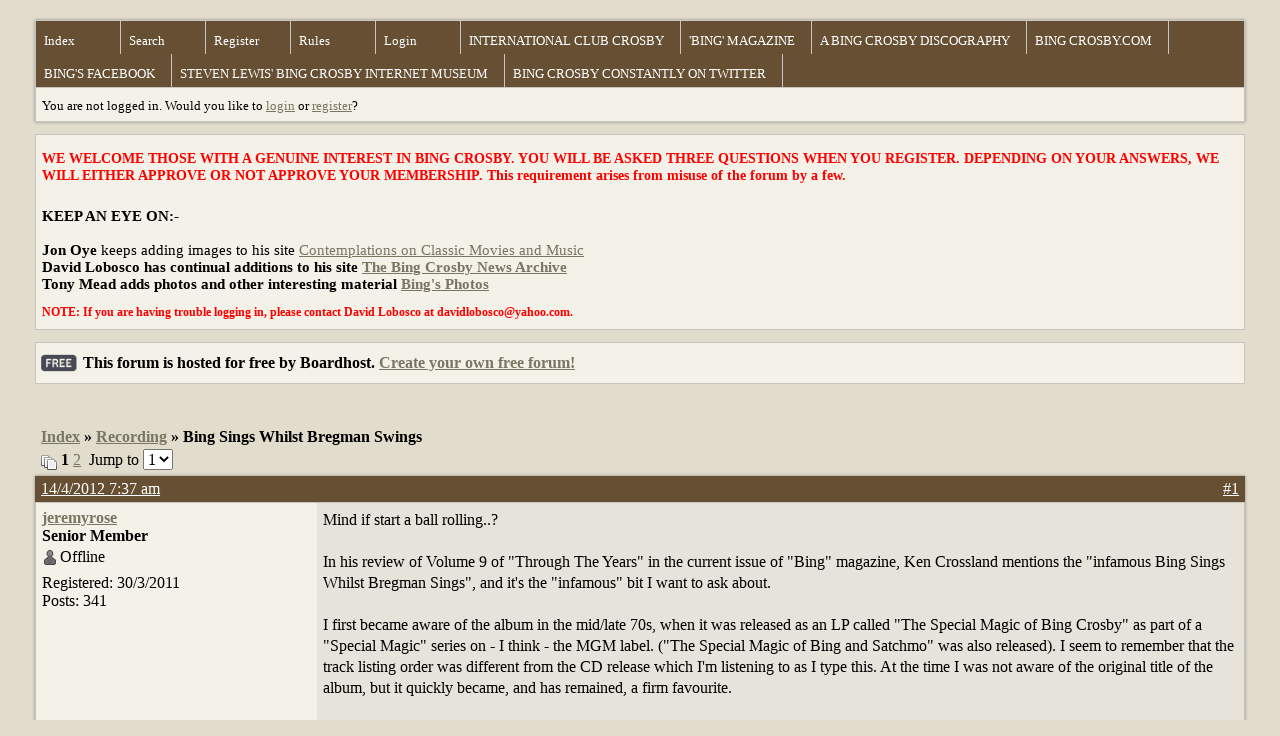

--- FILE ---
content_type: text/html; charset=UTF-8
request_url: https://crosbyfanworld.boardhost.com/viewtopic.php?pid=8702
body_size: 88156
content:
<!DOCTYPE html PUBLIC "-//W3C//DTD XHTML 1.0 Strict//EN" "http://www.w3.org/TR/xhtml1/DTD/xhtml1-strict.dtd">

<html xmlns="http://www.w3.org/1999/xhtml" dir="ltr">
<head>
<meta http-equiv="Content-Type" content="text/html; charset=utf-8" />
<meta property="og:image" content="https://images.boardhost.com/boardhostballoon.png" />

<title>Crosby Fan World &raquo; Bing Sings Whilst Bregman Swings</title>
<link rel="stylesheet" type="text/css" href="style/Desert.css" />
<link rel="alternate" type="application/rss+xml" title="Message Board RSS" href="/rss/348">
<script src="js/jquery-1.7.2.min.js"></script><script src="js/jquery-ui.min.js"></script><link rel="stylesheet" media="all" type="text/css" href="https://js.boardhost.com/jquery-impromptu.min.css"><script src="https://js.boardhost.com/jquery-impromptu.min.js"></script><script type="text/javascript" language="javascript" src="/js/quicktags3.js?03312014"></script>
<script type="text/javascript">
$(document).mousedown(function (e) { var container = new Array(); container.push($('#viewforumlinks'));container.push($('#viewforumlinksbottom')); var elements = document.getElementsByTagName("div"); for(i=0;i<elements.length;i++) { if (elements[i].id.substring(14,0)=="viewtopiclinks") { container.push($(elements[i])); } $.each(container, function(key, value) { if (!$(value).is(e.target) && $(value).has(e.target).length === 0) { if (!value == e.target.id) { $(value).css("display","none") }} }); } }); 
$(document).ready(function() { $("span.spoiler").hide();$('<a class="reveal" style="cursor:pointer;" title="Click to reveal!"><button>Spoiler &raquo;</button></a> ').insertBefore('.spoiler');$("a.reveal").click(function(){$(this).parents("p").children("a.reveal").hide();$(this).parents("p").children("span.spoiler").fadeIn(2500);});} );</script>

<script type="text/javascript">

function movemenus() {
$("#viewtopiclinks2").position({
my: "right top",
at: "right+8 bottom+5",
of: "#morelinkpos"
});


}
</script>

<script type="text/javascript" language="javascript" src="/js/lytebox.js"></script>
<!-- <script>function addupload() { var imageuploaded = document.getElementById("hiddentinypic").value; if (imageuploaded) {var imageuploaded = imageuploaded.replace(/\[IMG\]/g,""); var imageuploaded = imageuploaded.replace(/\[\/IMG\]/g,"");var imageuploaded2 = "<img src=\"" + imageuploaded + "\">"; CKEDITOR.instances.msg.insertHtml( imageuploaded2 );  } return true; }</script> -->
<link rel="stylesheet" href="/js/lytebox.css" type="text/css" media="screen" />
</head>
<body class="nolinks" onload="movemenus()">


<div id="punwrap">
<div id="punviewtopic" class="pun"><header2><div id="brdheader" class="block">
	<div class="box">
		<div class="blank">
			
			
		</div>
		<div id="brdmenu" class="inbox">
			<ul>
				<li id="navindex"><a href="index.php">Index</a></li>
				<li id="navsearch"><a href="search.php">Search</a></li>
				<li id="navregister"><a href="https://crosbyfanworld.boardhost.com/register.php">Register</a></li>
				<li id="navrules"><a href="misc.php?action=rules">Rules</a></li>
				<li id="navlogin"><a href="https://crosbyfanworld.boardhost.com/login.php">Login</a></li>
				<li id="navextra1"><a href="http://www.bingmagazine.co.uk/ICC/InternationalClubCrosby.html">INTERNATIONAL CLUB CROSBY</a></li>
				<li id="navextra2"><a href="http://www.bingmagazine.co.uk/">'BING' MAGAZINE</a></li>
				<li id="navextra3"><a href="http://www.jazzdiscography.com/Artists/Crosby/crosby.html">A BING CROSBY DISCOGRAPHY</a></li>
				<li id="navextra4"><a href="http://bingcrosby.com"> BING CROSBY.COM</a></li>
				<li id="navextra5"><a href="http://www.facebook.com/pages/Bing-Crosby/44544738326">BING'S FACEBOOK</a></li>
				<li id="navextra6"><a href="http://www.stevenlewis.info/crosby/">STEVEN LEWIS' BING CROSBY INTERNET MUSEUM</a></li>
				<li id="navextra7"><a href="https://twitter.com/Bingconstantly"> BING CROSBY CONSTANTLY ON TWITTER</a></li>
			</ul>
		</div>
		<div id="brdwelcome" class="inbox">
			<p>You are not logged in. Would you like to <a href=https://crosbyfanworld.boardhost.com/login.php>login</a> or <a href=https://crosbyfanworld.boardhost.com/register.php>register</a>?</p>
		</div>
	</div>
</div>

<div id="announce" class="block">
	<!--<h2><span>Announcement</span></h2>-->
	<div class="box">
		<div class="inbox">
			<div class="nolinks"><p><big>
<b><p style="color:red;font-size:12px;"><b> WE WELCOME THOSE WITH A GENUINE INTEREST IN BING CROSBY.  YOU WILL BE ASKED THREE QUESTIONS WHEN YOU REGISTER. DEPENDING ON YOUR ANSWERS, WE WILL EITHER APPROVE OR NOT APPROVE YOUR MEMBERSHIP. This requirement arises from misuse of the forum by a few.
</p></b><br />
<b><p style="color:black;font-size:15px;">
<b> KEEP AN EYE ON:- </b><br /><br />
<b>Jon Oye</b> keeps adding images to his site <a href= http://derbingle.blogspot.com/>Contemplations on Classic Movies and Music</a> <b> <br />
<b>David Lobosco </b>has continual additions to his site <a href= http://bingfan03.blogspot.com/> The Bing Crosby News Archive</a><br />
<b>Tony Mead</b> adds photos and other interesting material <a href=http://bingsphotos.blogspot.com//>Bing's Photos </a><br /><p><b><p style="color:red;font-size:12px;"><b>NOTE: If you are having trouble logging in, please contact David Lobosco at davidlobosco@yahoo.com.</div>
		</div>
	</div>
</div><div id="announce" class="block"><div class="box"><div class="intd" style="padding:1x;"><div class="nolinks"><div style="margin-top:2px;"><img src=https://images.boardhost.com/2/free1.png align=absmiddle height=40 width=40 style="margin-left:3px;margin-top:-2px;" title=Free alt=Free> This forum is hosted for <b>free</b> by Boardhost. <a href=https://boardhost.com/>Create your own free forum!</a></div></div></div></div></div><br><img src=https://images.boardhost.com/invisible.gif height=1><br>

<div id="fb-root"></div>
<script>(function(d, s, id) {
  var js, fjs = d.getElementsByTagName(s)[0];
  if (d.getElementById(id)) {return;}
  js = d.createElement(s); js.id = id;
  js.src = "//connect.facebook.net/en_US/all.js#xfbml=1";
  fjs.parentNode.insertBefore(js, fjs);
}(document, 'script', 'facebook-jssdk'));</script>



<div class="linkst">
	<div class="inbox">
		<h3 class="nolinks"><li><a href="index.php">Index</a></li><li>&nbsp;&raquo;&nbsp;<a href="viewforum.php?id=8">Recording</a></li><li>&nbsp;&raquo;&nbsp;Bing Sings Whilst Bregman Swings </li>

		</li></h3>

		<p class="pagelink" style="float:left;"><img src=https://cdn.boardhost.com/page_white_stack.png align=absbottom> <strong>1</strong>&nbsp;<a href="viewtopic.php?id=348&amp;p=2">2</a>&nbsp;&nbsp;Jump to <select name="page" onchange="window.location=('viewtopic.php?id=348&p='+this.options[this.selectedIndex].value)"><option value="1" selected>1</option><option value="2">2</option></select></p>

		<p class="postlink conr">
&nbsp;

&nbsp;<div class="fb-like" data-send="true" data-layout="button_count" data-width="200" data-show-faces="false" style="position:absolute;left:50%;margin-left:-50px;margin-top:3px;margin-bottom:-2px;"></div>


</p>
		<div class="clearer"></div>
	</div>
</div>








<div id="p1230" class="blockpost rowodd firstpost">

	<h2>
	<table border="0" cellpadding="0" cellspacing="0" width="100%" style="padding:0;margin:0;" id="messageoptions"><tr><td style="padding:0;margin:0;border-style:none;">

	<a href="viewtopic.php?pid=1230#p1230" class="messageoptions">14/4/2012 7:37 am</a>



	</td><td style="padding:0;margin:0;border-style:none;" align=right>



&nbsp;</td><td align=right style="padding:0;margin:0;border-style:none;width:1px;"><a href="viewtopic.php?pid=1230#p1230"><nobr>#1</nobr></a></td></tr></table></h2>
	<div class="box">
		<div class="inbox">
			<div class="postleft">
				<dl class="nolinks">
					<dd><strong><a href="profile.php?id=46">jeremyrose</a></strong></dd>
					<dd class="usertitle"><strong>Senior Member</strong>
					<p><img src="https://images.boardhost.com/icons/1/user_offline.png" align=absbottom style="margin-right:2px;">Offline</p>					</dd>
					<dd class="postavatar"></dd>
					<dd>Registered: 30/3/2011</dd>
					<dd>Posts: 341</dd>
				</dl><br>
			</div>
			<div class="postright">
				<h3>Bing Sings Whilst Bregman Swings</h3>
				<div class="postmsg">
					<p>Mind if start a ball rolling..?<br /><br />In his review of Volume 9 of &quot;Through The Years&quot; in the current issue of &quot;Bing&quot; magazine, Ken Crossland mentions the &quot;infamous Bing Sings Whilst Bregman Sings&quot;, and it's the &quot;infamous&quot; bit I want to ask about.<br /><br />I first became aware of the album in the mid/late 70s, when it was released as an LP called &quot;The Special Magic of Bing Crosby&quot; as part of a &quot;Special Magic&quot; series on - I think - the MGM label. (&quot;The Special Magic of Bing and Satchmo&quot; was also released). I seem to remember that the track listing order was different from the CD release which I'm listening to as I type this. At the time I was not aware of the original title of the album, but it quickly became, and has remained, a firm favourite.<br /><br />Over the years I've read a few comments which would hint at the &quot;infamous&quot; nature of this release amongst fans. (Am I right in saying that it was apparently the late Leslie Gaylor's least favourite Bing recording..?)<br /><br />Could any contributors with longer memories - not to mention much greater knowledge - than mine give any background to the reputation this album seems to have gained? I would also be very interested to hear some general views about &quot;Bing Sings Whilst Bregman Sings.&quot;<br /><br />(I've done a bit of research on Google since I first made this posting a few hours ago, and have now corrected a couple of facts about which my memory had indeed failed me..!)</p>
					<p class="postedit"><em>Last edited by jeremyrose (14/4/2012 2:39 pm)</em></p>
				</div>

			</div>
			<div class="clearer"></div>
			<div class="postfootleft"></div> 
			<div class="postfootright"><div>&nbsp;</div></div>
		</div>
	</div>
</div>








<div id="p1231" class="blockpost roweven">

	<h2>
	<table border="0" cellpadding="0" cellspacing="0" width="100%" style="padding:0;margin:0;" id="messageoptions"><tr><td style="padding:0;margin:0;border-style:none;">

	<a href="viewtopic.php?pid=1231#p1231" class="messageoptions">14/4/2012 4:27 pm</a>



	</td><td style="padding:0;margin:0;border-style:none;" align=right>



&nbsp;</td><td align=right style="padding:0;margin:0;border-style:none;width:1px;"><a href="viewtopic.php?pid=1231#p1231"><nobr>#2</nobr></a></td></tr></table></h2>
	<div class="box">
		<div class="inbox">
			<div class="postleft">
				<dl class="nolinks">
					<dd><strong><a href="profile.php?id=4">Richard Baker</a></strong></dd>
					<dd class="usertitle"><strong>Moderator</strong>
					<p><img src="https://images.boardhost.com/icons/1/user_offline.png" align=absbottom style="margin-right:2px;">Offline</p>					</dd>
					<dd class="postavatar"><img src="http://profile.ak.fbcdn.net/hprofile-ak-snc4/hs327.snc4/41494_100000672167358_5766_n.jpg" alt="" style="max-width:128px;max-height:128px;"/></dd>
					<dd>From: Kenilworth, Warwickshire, Engl</dd>
					<dd>Registered: 20/11/2010</dd>
					<dd>Posts: 1,542</dd>
				</dl><br>
			</div>
			<div class="postright">
				<h3> Re: Bing Sings Whilst Bregman Swings</h3>
				<div class="postmsg">
					<p>Jeremy,&nbsp; &nbsp;I cannot be confident of the precise reason for Ken's use of the word 'infamous', but certainly the the album was not originally received with universal rapture.<br /><br />It was regarded by many then (and possibly still now) as a failure because of what were seen as brash arrangements unsuited to Bing's style, and several otherwise fervent fans of Bing have expressed strong views about it. <br /><br />As to the track listing it is certainly true that there was an LP issue that contained alternative versions of three tracks, but I think most issues have otherwise contained the same twelve tracks. <br /><br />In 1956 Bing had relatively recently emerged from the contract with Decca and there was no strong artistic 'guiding hand' left to him. On top of that the 'pop' musical tastes were changing fairly rapidly. Cut loose on his own he was, it seems, willing to try anything. Buddy Bregman was very young - around 25 at the time. He was the nephew of the composer Jule Styne and apparently also a friend of Bing's son Gary, two or three years younger, though I have read this only recently and do not know the level of the friendship.&nbsp; Bing might have been 'doing a favour' for Bregman due to either or both of those connections. From any viewpoint the meeting was very disproportionate in terms of public awareness, accomplishment and experience.&nbsp; (The original sleeve illustration was really very apt - a large portrait of Bing wearing a baseball cap looking over his shoulder at a very small image of Buddy!)<br /><br />The idea behind the album was good - to emulate for Verve the sort of album that Nelson Riddle had been doing with Frank Sinatra. But in my view Bregman was allowed too much freedom to indulge in his own tastes and ideas; he failed to adapt to Bing's style. And possibly it was a step too far for Bing to adapt to that of Bregman. Several commentators have observed that Bing was too good natured and tolerant to challenge him. In this respect Bing was certainly no Sinatra (who knew what he wanted and was determined to get it).<br /><br />Taken as a whole I suspect that not many listeners even now would rank it very high on Mr. C's list of successes, though some tracks do stand out and I think that the arrangements are no longer seen as quite so outlandish as they appeared to be in 1956. <br /><br />But whether this background was what Ken had in mind&nbsp; &nbsp;- -&nbsp; ?<br /><br />Jeremy, the album that you refer to - <em>'The Special Magic of Bing Crosby''</em> was an early 1970s reissue in the UK on the MGM/Polydor label. I don't think that there was a US equivalent but I am not certain. <br /><br />The original issue In the US was on Verve and in the UK on HMV in their Verve series.</p>
				</div>

			</div>
			<div class="clearer"></div>
			<div class="postfootleft"></div> 
			<div class="postfootright"><div>&nbsp;</div></div>
		</div>
	</div>
</div>








<div id="p1232" class="blockpost rowodd">

	<h2>
	<table border="0" cellpadding="0" cellspacing="0" width="100%" style="padding:0;margin:0;" id="messageoptions"><tr><td style="padding:0;margin:0;border-style:none;">

	<a href="viewtopic.php?pid=1232#p1232" class="messageoptions">15/4/2012 4:26 am</a>



	</td><td style="padding:0;margin:0;border-style:none;" align=right>



&nbsp;</td><td align=right style="padding:0;margin:0;border-style:none;width:1px;"><a href="viewtopic.php?pid=1232#p1232"><nobr>#3</nobr></a></td></tr></table></h2>
	<div class="box">
		<div class="inbox">
			<div class="postleft">
				<dl class="nolinks">
					<dd><strong><a href="profile.php?id=48">Jon O.</a></strong></dd>
					<dd class="usertitle"><strong>Sustaining Member</strong>
					<p><img src="https://images.boardhost.com/icons/1/user_offline.png" align=absbottom style="margin-right:2px;">Offline</p>					</dd>
					<dd class="postavatar"></dd>
					<dd>Registered: 14/5/2011</dd>
					<dd>Posts: 69</dd>
				</dl><br>
			</div>
			<div class="postright">
				<h3> Re: Bing Sings Whilst Bregman Swings</h3>
				<div class="postmsg">
					<p>There in fact was a US equivalent to <em>The Special Magic of Bing Crosby</em>, titled simply <em>Bing Crosby</em>, on Metro Records, which contained all of the songs on the Bregman LP except &quot;The Song Is You&quot; and &quot;Deed I Do.&quot; Not sure of the release date, but the illustration of Bing on the cover is executed in a loose, colorful style that was popular in the 1960's -- similar to the cover art of <em>On the Happy Side</em> and <em>I Wish You a Merry Christmas</em>, both from the early '60's. <br /><br />As for the Bregman LP's &quot;infamous&quot; reputation, Fred Reynolds* had this to say of the songs Bing recorded with Buddy and his orchestra during the June 11-12, 1956 sessions that comprised <em>Bing Sings Whilst Bregman Swings</em>: <br />&quot;Although the LP proved commercially successful the support by a modern, brash swinging outfit was alien to Bing's style and a departure from any of his previous accompaniments. The venture was not an unqualified artistic success but the experiment was typical of his attitude to try any sort of popular music.&quot; <br />... and about &quot;'Deed I Do&quot; specifically: <br />&quot;The affectionate, intimate assurances of this 1926 song are completely lost in the arrangement. The orchestra seems to compete with rather than accompany Crosby in his two choruses and, while the instrumental chorus features a good sax solo, the strident brass is an abrasive distraction. It is a cry much too far from Trotter and Young.&quot; <br />...&quot;I've Got Five Dollars&quot;: <br />&quot;Indiscriminate crash chords from the brass section...&quot;<br />... and &quot;The Song Is You&quot;: <br />&quot;In spite of the orchestra's best efforts to defeat (Jerome) Kern's superior melodic writing Crosby proves beyond any doubt his ability to swing a tune. [...] The orchestral passage includes a saxophone solo but otherwise, even if the attempt had been deliberate, could have done little more to expunge all thoughts of Kern's flowing, melodic delight.&quot; <br />*in his comprehensive <em>The Crosby Collection 1926-1977, Part Four: 1951-1960</em> <br /><br />Personally, I've never been put off by the recordings or their arrangements/executions, and have enjoyed them over the years as much as any of Bing's 1950's output. This may be due to the fact that they were recorded a few years before I was born, rendering their chronological impact on ears of that era moot, from my baby boomer's perspective. <br /><br />It should be noted that also on Buddy Bregman's resume' from that period were a couple of Ella Fitzgerald's highly regarded <em>Songbook</em> collections.</p>
					<p class="postedit"><em>Last edited by Jon O. (15/4/2012 4:54 am)</em></p>
				</div>

			</div>
			<div class="clearer"></div>
			<div class="postfootleft"></div> 
			<div class="postfootright"><div>&nbsp;</div></div>
		</div>
	</div>
</div>








<div id="p1233" class="blockpost roweven">

	<h2>
	<table border="0" cellpadding="0" cellspacing="0" width="100%" style="padding:0;margin:0;" id="messageoptions"><tr><td style="padding:0;margin:0;border-style:none;">

	<a href="viewtopic.php?pid=1233#p1233" class="messageoptions">15/4/2012 7:27 am</a>



	</td><td style="padding:0;margin:0;border-style:none;" align=right>



&nbsp;</td><td align=right style="padding:0;margin:0;border-style:none;width:1px;"><a href="viewtopic.php?pid=1233#p1233"><nobr>#4</nobr></a></td></tr></table></h2>
	<div class="box">
		<div class="inbox">
			<div class="postleft">
				<dl class="nolinks">
					<dd><strong><a href="profile.php?id=11">Malcolm Macfarlane</a></strong></dd>
					<dd class="usertitle"><strong>Super Fan</strong>
					<p><img src="https://images.boardhost.com/icons/1/user_offline.png" align=absbottom style="margin-right:2px;">Offline</p>					</dd>
					<dd class="postavatar"></dd>
					<dd>From: Wilmslow, Cheshire, UK</dd>
					<dd>Registered: 22/11/2010</dd>
					<dd>Posts: 861</dd>
				</dl><br>
			</div>
			<div class="postright">
				<h3> Re: Bing Sings Whilst Bregman Swings</h3>
				<div class="postmsg">
					<p>It is said that Bing was a little reluctant to become involved in this project as he thought that Buddy Bregman’s accompaniment might not suit his style (“too jazzy&quot;) but after Bing negotiated a particularly favorable contract (10% of the gross without deduction for recording costs), he participated enthusiastically. This is what Buddy had to say about it.<br /><br /><strong>Question:</strong> In between the Ella songbooks, you were responsible for another landmark LP, one that brought Bing Crosby bang up to date. with some hard swinging arrangements, BING SINGS WHILST BREGMAN SWINGS, a tremendous contrast to the somewhat staid arrangements of long term Crosby arranger John Scott Trotter.<br /><strong>Answer: </strong>Yes, this was my idea. Bing was at the end of his long contract with Decca, and although he re-signed, it was on a non-exclusive basis, which meant he was free to record with whom he chose. I’d recently worked with Gary Crosby on a Decca session and become friendly with him and I had Bing’s private home telephone number so I rang him to ask about doing an album with me at Verve. I went over to the house and played some things over to him on the piano. He agreed to do it and a deal was worked out, and I was given carte blanche with the arrangements and musicians. He didn’t even insist on his regular pianist Buddy Cole being on the date The only thing Bing stipulated was that he had to record at nine o’clock in the morning, because his voice was best at that time of day.<br />He wanted to get out on the golf course! You can imagine the state of the musicians falling into the studio at that time of the morning, most of them hadn’t even been to bed!<br /><strong>Question:</strong> You would never know it from listening to the album now, everyone sounds as fresh as a daisy. Must have been the coffee/ As I say, this was a real departure for Bing, did he need any extra rehearsing, the liner notes say he hadn’t recorded any of these songs before and he certainly hadn’t recorded with this sort of line up ?<br /><strong>Answer: </strong>No, he just came into the Capitol studio and we did the album in two sessions (June 11 &amp; 12 1956)<br />It’s a really hard swinging album, with some superb solos by the likes of Frank Rosolino, Bud Shank, Harry Edison of course and the drumming by Alvin Stoller really drives it along.<br />(Buddy Bregman being interviewed in In Tune magazine. Reproduced in Bing’s Friends &amp; Collectors Society Newsletter, February - March 2002)&nbsp; &nbsp;<br /><br />This Bing Sings While Bregman Swings must be the first&nbsp; Crosby record on the HMV label since the Rhythm Boys of the ‘twenties. Like last month’s LP, this is of songs not previously sung by Der Bingle. The accompaniments sound brash and are too loud - he is surely best with an intimate accompaniment of the Buddy Cole type - and the songs include “Mountain Greenery&quot;, but with all respect is this really a vocal number?<br />(The Gramophone, January 1957)<br /><br />It seems too odd to find Bing Crosby and the HMV dog sharing the same label, but the voice and the manner sound just as happy-go-lucky as ever. “Bing Sings Whilst Bregman Swings,&quot; the first album Crosby has recorded for American Verve, catches him in a typically casual mood. . . . Taken at a slower tempo, “Mountain Geeenery&quot; sounds more rural than the Mel Torme version. . . . Buddy Bregman’s orchestra provides a brisk, carefree setting.<br />(The Gramophone, February, 1957)<br /><br />Bing Crosby himself is represented [on an EP] by an extract from his LP of Bing Sings While Bregman Swings including “Mountain Greenery&quot;&nbsp; which was made for him if ever a song was, on HMV 7EG8475.<br />(The Gramophone, September, 1959)</p>
					<p class="postedit"><em>Last edited by Malcolm Macfarlane (15/4/2012 7:28 am)</em></p>
				</div>

			</div>
			<div class="clearer"></div>
			<div class="postfootleft"></div> 
			<div class="postfootright"><div>&nbsp;</div></div>
		</div>
	</div>
</div>








<div id="p1234" class="blockpost rowodd">

	<h2>
	<table border="0" cellpadding="0" cellspacing="0" width="100%" style="padding:0;margin:0;" id="messageoptions"><tr><td style="padding:0;margin:0;border-style:none;">

	<a href="viewtopic.php?pid=1234#p1234" class="messageoptions">15/4/2012 8:23 am</a>



	</td><td style="padding:0;margin:0;border-style:none;" align=right>



&nbsp;</td><td align=right style="padding:0;margin:0;border-style:none;width:1px;"><a href="viewtopic.php?pid=1234#p1234"><nobr>#5</nobr></a></td></tr></table></h2>
	<div class="box">
		<div class="inbox">
			<div class="postleft">
				<dl class="nolinks">
					<dd><strong><a href="profile.php?id=11">Malcolm Macfarlane</a></strong></dd>
					<dd class="usertitle"><strong>Super Fan</strong>
					<p><img src="https://images.boardhost.com/icons/1/user_offline.png" align=absbottom style="margin-right:2px;">Offline</p>					</dd>
					<dd class="postavatar"></dd>
					<dd>From: Wilmslow, Cheshire, UK</dd>
					<dd>Registered: 22/11/2010</dd>
					<dd>Posts: 861</dd>
				</dl><br>
			</div>
			<div class="postright">
				<h3> Re: Bing Sings Whilst Bregman Swings</h3>
				<div class="postmsg">
					<p>Here's what the Crosby Post had to say about the LP when it came out.<br /><br />&quot;From HMV comes a much more up-to-date Bing, if you prefer him that way, &quot;Bing Sings Whilst Bregman Swings&quot;. I gave all the titles in the December issue, but HMV have made a lovely job of this one. My only grudge is that there seems to be far too much &quot;Top&quot; in the recording. The tendency is to give the brass section a harsh shrill note. Perhaps one day, I may have the excellent equipment that is on the market to counteract this failing with some recording engineers. In spite of this, it is still fine value for your money.&quot;<br />(Bill Taylor, reviewing the LP for Crosby Post - February 1957)<br /><br />Trade reaction in the USA was favourable.<br /><br />&quot;Bing Crosby's first wax trip away from Decca in more than 20 years is a happy musical excursion.&quot;<br />(Variety, October 10, 1956)<br /><br />BING SINGS WHILST BREGMAN SWINGS (1-12&quot;) Verve MG V 2020 <br />This is Bing's first album on Verve, and he draws support from a modern, swinging group of musicians. - The package contains a list of great tunes which Bing never recorded before; reason enough to make this attractive to the faithful. Tunes include &quot;Mountain Greenery,&quot; &quot;Blue Room,&quot; &quot;Have You Met Miss Jones&quot; and other great ones, most dating from the golden age of show music. Bregman orchestrated the songs brightly, and Bing sings them with his casual charm and technical pefection.<br />(Billboard October 20, 1956)<br /><br />But Ken Barnes looking back many years later was not so sure.<br /><br />&quot;This popular album has been re-issued many times on various labels over the years. As an example of Crosby's art it is something of an enigma. On the one hand the choice of songs is impeccable - beautifully written standards like &quot;They All Laughed,&quot; The Songs Is You,&quot; &quot;Have You Met Miss Jones&quot; and &quot;September in the Rain&quot; and Biig's singing, for the most part, is exemplary. But, on the other hand, it is very difficult to accept Buddy Bregman seriously as a reliable orchestral accompanist. His writing can be reasonably tasteful on tracks like &quot;They All Laughed.&quot; &quot;Mountain Greenery&quot; and &quot;The Blue Room&quot;, but his brass scoring is ham-fisted and bitterly distracting in &quot;Cheek to Cheek&quot; and &quot;I've Got Five Dollars&quot;. And one wonders how Bing ever managed to stay on pitch in the middle of &quot;Heat Wave&quot; where Bregman has the orchestra playing suspect chords.<br />Despite all these faults, it was refreshing at the time to hear Crosby with a modern-sounding orchestra and while this album is no match for Sinatra's &quot;Songs for Swingin' Lovers&quot; classic LP. it was a step - albeit a hesitant one - in the right direction.&quot;<br />(Ken Barnes, writing in his book &quot;The Crosby Years&quot;)</p>
				</div>

			</div>
			<div class="clearer"></div>
			<div class="postfootleft"></div> 
			<div class="postfootright"><div>&nbsp;</div></div>
		</div>
	</div>
</div>








<div id="p1236" class="blockpost roweven">

	<h2>
	<table border="0" cellpadding="0" cellspacing="0" width="100%" style="padding:0;margin:0;" id="messageoptions"><tr><td style="padding:0;margin:0;border-style:none;">

	<a href="viewtopic.php?pid=1236#p1236" class="messageoptions">15/4/2012 6:28 pm</a>



	</td><td style="padding:0;margin:0;border-style:none;" align=right>



&nbsp;</td><td align=right style="padding:0;margin:0;border-style:none;width:1px;"><a href="viewtopic.php?pid=1236#p1236"><nobr>#6</nobr></a></td></tr></table></h2>
	<div class="box">
		<div class="inbox">
			<div class="postleft">
				<dl class="nolinks">
					<dd><strong><a href="profile.php?id=46">jeremyrose</a></strong></dd>
					<dd class="usertitle"><strong>Senior Member</strong>
					<p><img src="https://images.boardhost.com/icons/1/user_offline.png" align=absbottom style="margin-right:2px;">Offline</p>					</dd>
					<dd class="postavatar"></dd>
					<dd>Registered: 30/3/2011</dd>
					<dd>Posts: 341</dd>
				</dl><br>
			</div>
			<div class="postright">
				<h3> Re: Bing Sings Whilst Bregman Swings</h3>
				<div class="postmsg">
					<p>Gentlemen - what can I say..? Thank you all so much for your input. It never ceases to amaze me that so many people are willing to share their vast knowledge of all aspects Bing's career for the benefit of others. I've learned a great deal...<br /><br />I was almost certain that in my mind's eye I could see the Polydor label on my long-gone &quot;Special Magic of Bing Crosby&quot; LP, but an image of the LP cover found on the internet clearly showed the MGM logo so I amended my original posting. That same image also confirmed my recollection that the track order was different from my Japanese CD release which seems to contain the original album cover notes.<br /><br />I'm very interested to learn from Richard's contribution that three of the tracks on the LP release were alternate takes. Which tracks were they and have they ever appeared in a digital (CD) format?<br /><br />I've listened to the album a few more times in the light of the comments pointed out by Jon O.from<br />Fred Reynolds's book (which I had consulted) and Malcolm's quotations from the Ken Barnes book (which I hadn't).<br /><br />I have to admit that I don't really have a problem with the arrangements per se. To my mind they are arrangements made by someone who is above all arranging the melody, without too much (if any) thought for the lyrics which set the mood of the song in question. You therefore get an arrangement of a fundamentally intimate song like - for instance - &quot;Cheek To Cheek&quot; with all those crashing brass chords. <br /><br />With regard to the &quot;suspect chords&quot; that Ken Barnes mentions in the middle of &quot;Heat Wave&quot;, I've listened to it several times and I can't detect any suspect harmonies, but it does seem that there's a sort of cross-synchopation on different beats of the bar between band and vocalist that doesn't quite gel. (I can't quite believe that I've just questioned a statement made by Ken Barnes..!)<br /><br />It might be just a bit fanciful, but I suppose you could argue that the very title of this album suggests that vocalist and arranger have a different agenda. Ken Barnes is, of course, right in saying that this album is no match for Sinatra's &quot;Songs for Swingin' Lovers&quot;, but then Bregman is a good arranger, Nelson Riddle is a GREAT one...<br /><br />Over and above all this, however, is Bing's contribution. As always, what amazes me is Bing's ability to just &quot;sit&quot; on everything he does. From the recording balance of the album, I can't think that Bing would have been in an open studio with the band either in front of or behind him. He must have been in a booth with cans on. (I could, of course, be TOTALLY wrong about this.) This would explain the contrast between the laid-back, rhythmically spot-on vocals and the in-your-face, sometimes blaring arrangements.<br /><br />Anyway, thanks to Richard, John and Malcolm for their contributions, and I still find it amazing that after more than 40 years of listening to Bing, there is alway something else that is open to fascinating discussion and analysis.</p>
				</div>

			</div>
			<div class="clearer"></div>
			<div class="postfootleft"><ul style="padding-top:10px;">&nbsp;<strong>&bull;</strong><img src=https://cdn.boardhost.com/invisible.gif width=2><strong>Thread Starter</strong></ul></div> 
			<div class="postfootright"><div>&nbsp;</div></div>
		</div>
	</div>
</div>








<div id="p1237" class="blockpost rowodd">

	<h2>
	<table border="0" cellpadding="0" cellspacing="0" width="100%" style="padding:0;margin:0;" id="messageoptions"><tr><td style="padding:0;margin:0;border-style:none;">

	<a href="viewtopic.php?pid=1237#p1237" class="messageoptions">15/4/2012 10:05 pm</a>



	</td><td style="padding:0;margin:0;border-style:none;" align=right>



&nbsp;</td><td align=right style="padding:0;margin:0;border-style:none;width:1px;"><a href="viewtopic.php?pid=1237#p1237"><nobr>#7</nobr></a></td></tr></table></h2>
	<div class="box">
		<div class="inbox">
			<div class="postleft">
				<dl class="nolinks">
					<dd><strong><a href="profile.php?id=4">Richard Baker</a></strong></dd>
					<dd class="usertitle"><strong>Moderator</strong>
					<p><img src="https://images.boardhost.com/icons/1/user_offline.png" align=absbottom style="margin-right:2px;">Offline</p>					</dd>
					<dd class="postavatar"><img src="http://profile.ak.fbcdn.net/hprofile-ak-snc4/hs327.snc4/41494_100000672167358_5766_n.jpg" alt="" style="max-width:128px;max-height:128px;"/></dd>
					<dd>From: Kenilworth, Warwickshire, Engl</dd>
					<dd>Registered: 20/11/2010</dd>
					<dd>Posts: 1,542</dd>
				</dl><br>
			</div>
			<div class="postright">
				<h3> Re: Bing Sings Whilst Bregman Swings</h3>
				<div class="postmsg">
					<blockquote><div class="incqbox"><h4><img src=/images/quote.png align=top style="padding-top:2px;padding-right:1px;">jeremyrose wrote:</h4><p>I'm very interested to learn from Richard's contribution that three of the tracks on the LP release were alternate takes. Which tracks were they and have they ever appeared in a digital (CD) format?</p></div></blockquote><p>Jermy<br /><br />The three alternate tracks in question are ''The Blue Room'', ''Cheek To Cheek'', and ''Mountain Greenery''.<br /><br />They appeared on an Australian Verve LP in substitution for the generally used takes. <br /><br />I am fairly confident that they have not appeared on an official CD, but things like that have a habit of circulating on ''unofficial'' copies.&nbsp; <br /><br />You seem to have ''The Crosby Collection'' by Fred Reynolds. He details the differences. Not great but fairly easily observable.</p>
				</div>

			</div>
			<div class="clearer"></div>
			<div class="postfootleft"></div> 
			<div class="postfootright"><div>&nbsp;</div></div>
		</div>
	</div>
</div>








<div id="p1238" class="blockpost roweven">

	<h2>
	<table border="0" cellpadding="0" cellspacing="0" width="100%" style="padding:0;margin:0;" id="messageoptions"><tr><td style="padding:0;margin:0;border-style:none;">

	<a href="viewtopic.php?pid=1238#p1238" class="messageoptions">16/4/2012 4:31 pm</a>



	</td><td style="padding:0;margin:0;border-style:none;" align=right>



&nbsp;</td><td align=right style="padding:0;margin:0;border-style:none;width:1px;"><a href="viewtopic.php?pid=1238#p1238"><nobr>#8</nobr></a></td></tr></table></h2>
	<div class="box">
		<div class="inbox">
			<div class="postleft">
				<dl class="nolinks">
					<dd><strong><a href="profile.php?id=46">jeremyrose</a></strong></dd>
					<dd class="usertitle"><strong>Senior Member</strong>
					<p><img src="https://images.boardhost.com/icons/1/user_offline.png" align=absbottom style="margin-right:2px;">Offline</p>					</dd>
					<dd class="postavatar"></dd>
					<dd>Registered: 30/3/2011</dd>
					<dd>Posts: 341</dd>
				</dl><br>
			</div>
			<div class="postright">
				<h3> Re: Bing Sings Whilst Bregman Swings</h3>
				<div class="postmsg">
					<p>Thanks for that, Richard...<br /><br />I'll keep an eye open on e-bay for the Australian LP issue.<br /><br />Do we know whether BCE hold the rights to this album? If so, it would make a great release, with the three alternative takes (at least) as bonus tracks.<br /><br />I bought a set of the &quot;The Crosby Collection&quot; at the Leeds meeting a couple of years ago. This year I'm hoping to be able to buy Volume 2 of the Gary Giddins biography!<br /><br />Thanks again, everyone, for all your in-put.</p>
				</div>

			</div>
			<div class="clearer"></div>
			<div class="postfootleft"><ul style="padding-top:10px;">&nbsp;<strong>&bull;</strong><img src=https://cdn.boardhost.com/invisible.gif width=2><strong>Thread Starter</strong></ul></div> 
			<div class="postfootright"><div>&nbsp;</div></div>
		</div>
	</div>
</div>








<div id="p1239" class="blockpost rowodd">

	<h2>
	<table border="0" cellpadding="0" cellspacing="0" width="100%" style="padding:0;margin:0;" id="messageoptions"><tr><td style="padding:0;margin:0;border-style:none;">

	<a href="viewtopic.php?pid=1239#p1239" class="messageoptions">16/4/2012 9:46 pm</a>



	</td><td style="padding:0;margin:0;border-style:none;" align=right>



&nbsp;</td><td align=right style="padding:0;margin:0;border-style:none;width:1px;"><a href="viewtopic.php?pid=1239#p1239"><nobr>#9</nobr></a></td></tr></table></h2>
	<div class="box">
		<div class="inbox">
			<div class="postleft">
				<dl class="nolinks">
					<dd><strong><a href="profile.php?id=20">paulmock</a></strong></dd>
					<dd class="usertitle"><strong>Seasoned Member</strong>
					<p><img src="https://images.boardhost.com/icons/1/user_offline.png" align=absbottom style="margin-right:2px;">Offline</p>					</dd>
					<dd class="postavatar"><img src="https://www.bing.com/images/search?view=detailV2&id=F58B9FAF4C250123C46E24B9636D00C0CF61E3F0&thid=OI" alt="" style="max-width:128px;max-height:128px;"/></dd>
					<dd>From: Hollywood, CA</dd>
					<dd>Registered: 29/11/2010</dd>
					<dd>Posts: 233</dd>
				</dl><br>
			</div>
			<div class="postright">
				<h3> Re: Bing Sings Whilst Bregman Swings</h3>
				<div class="postmsg">
					<p>I like this album. But I wonder if Mr. S and Bing had a conversation about Frank's then-current recording project &quot;Songs for Swingin' Lovers&quot; (recorded in January, 1956) and Bing picked up on the idea. This was new stuff...this easy, yet deliberate marriage of big orchestra and singer all tied together with a theme. Bing was free to do what he wished and may have just decide to try one out. In many ways I've always considered it &quot;Bing For Those Who Don't Like Bing&quot;. Bregman may have been a little too free with the arrangements (just ask Billy May what he thought of Bregman!!!!) <img src="https://cdn.boardhost.com/emoticons/shocked.gif" height=16 />&nbsp; but overall it all balances out by the conclusion of the record. <br /><br />For giggles, I often play the two LP's back-to-back.</p>
				</div>

				<div class="postsignature"><hr /><span class="nolinks">All the best,<br />Paul M. Mock</span></div>
			</div>
			<div class="clearer"></div>
			<div class="postfootleft"></div> 
			<div class="postfootright"><div>&nbsp;</div></div>
		</div>
	</div>
</div>








<div id="p1240" class="blockpost roweven">

	<h2>
	<table border="0" cellpadding="0" cellspacing="0" width="100%" style="padding:0;margin:0;" id="messageoptions"><tr><td style="padding:0;margin:0;border-style:none;">

	<a href="viewtopic.php?pid=1240#p1240" class="messageoptions">18/4/2012 1:34 am</a>



	</td><td style="padding:0;margin:0;border-style:none;" align=right>



&nbsp;</td><td align=right style="padding:0;margin:0;border-style:none;width:1px;"><a href="viewtopic.php?pid=1240#p1240"><nobr>#10</nobr></a></td></tr></table></h2>
	<div class="box">
		<div class="inbox">
			<div class="postleft">
				<dl class="nolinks">
					<dd><strong><a href="profile.php?id=6">David Lobosco</a></strong></dd>
					<dd class="usertitle"><strong>Moderator</strong>
					<p><img src="https://images.boardhost.com/icons/1/user_offline.png" align=absbottom style="margin-right:2px;">Offline</p>					</dd>
					<dd class="postavatar"><img src="https://i.ibb.co/k9Thq7w/51-Z3x3-VPKWL-SX466.jpg" alt="" style="max-width:128px;max-height:128px;"/></dd>
					<dd>From: Pennsylvania</dd>
					<dd>Registered: 21/11/2010</dd>
					<dd>Posts: 1,630</dd>
				</dl><br>
			</div>
			<div class="postright">
				<h3> Re: Bing Sings Whilst Bregman Swings</h3>
				<div class="postmsg">
					<p>I like this album too. But I do think that Buddy Bregman was suited more towards Ella Fitzgerald than Bing. Bing seemed more at home on the album he did with Bob Scobey. I have a lot of albums by Bregman. While I like him, his band was a little &quot;harsh&quot; for me. He seemed like a wild Billy May...if that is a good analogy.</p>
				</div>

			</div>
			<div class="clearer"></div>
			<div class="postfootleft"></div> 
			<div class="postfootright"><div>&nbsp;</div></div>
		</div>
	</div>
</div>








<div id="p1242" class="blockpost rowodd">

	<h2>
	<table border="0" cellpadding="0" cellspacing="0" width="100%" style="padding:0;margin:0;" id="messageoptions"><tr><td style="padding:0;margin:0;border-style:none;">

	<a href="viewtopic.php?pid=1242#p1242" class="messageoptions">18/4/2012 11:22 am</a>



	</td><td style="padding:0;margin:0;border-style:none;" align=right>



&nbsp;</td><td align=right style="padding:0;margin:0;border-style:none;width:1px;"><a href="viewtopic.php?pid=1242#p1242"><nobr>#11</nobr></a></td></tr></table></h2>
	<div class="box">
		<div class="inbox">
			<div class="postleft">
				<dl class="nolinks">
					<dd><strong><a href="profile.php?id=46">jeremyrose</a></strong></dd>
					<dd class="usertitle"><strong>Senior Member</strong>
					<p><img src="https://images.boardhost.com/icons/1/user_offline.png" align=absbottom style="margin-right:2px;">Offline</p>					</dd>
					<dd class="postavatar"></dd>
					<dd>Registered: 30/3/2011</dd>
					<dd>Posts: 341</dd>
				</dl><br>
			</div>
			<div class="postright">
				<h3> Re: Bing Sings Whilst Bregman Swings</h3>
				<div class="postmsg">
					<p>I certainly agree that the Crosby/Scobey combination works better then the Crosby/Bregman one - and that's a great analogy, by the way..!</p>
				</div>

			</div>
			<div class="clearer"></div>
			<div class="postfootleft"><ul style="padding-top:10px;">&nbsp;<strong>&bull;</strong><img src=https://cdn.boardhost.com/invisible.gif width=2><strong>Thread Starter</strong></ul></div> 
			<div class="postfootright"><div>&nbsp;</div></div>
		</div>
	</div>
</div>








<div id="p1247" class="blockpost roweven">

	<h2>
	<table border="0" cellpadding="0" cellspacing="0" width="100%" style="padding:0;margin:0;" id="messageoptions"><tr><td style="padding:0;margin:0;border-style:none;">

	<a href="viewtopic.php?pid=1247#p1247" class="messageoptions">30/4/2012 2:09 pm</a>



	</td><td style="padding:0;margin:0;border-style:none;" align=right>



&nbsp;</td><td align=right style="padding:0;margin:0;border-style:none;width:1px;"><a href="viewtopic.php?pid=1247#p1247"><nobr>#12</nobr></a></td></tr></table></h2>
	<div class="box">
		<div class="inbox">
			<div class="postleft">
				<dl class="nolinks">
					<dd><strong><a href="profile.php?id=50">Steve Fay</a></strong></dd>
					<dd class="usertitle"><strong>Senior Member</strong>
					<p><img src="https://images.boardhost.com/icons/1/user_offline.png" align=absbottom style="margin-right:2px;">Offline</p>					</dd>
					<dd class="postavatar"><img src="http://pic20.picturetrail.com/VOL1474/13692214/24698554/412093644.jpg" alt="" style="max-width:128px;max-height:128px;"/></dd>
					<dd>From: Fulton County, Illinois, USA</dd>
					<dd>Registered: 26/5/2011</dd>
					<dd>Posts: 359</dd>
				</dl><br>
			</div>
			<div class="postright">
				<h3> Re: Bing Sings Whilst Bregman Swings</h3>
				<div class="postmsg">
					<p>I'm very fond of the Bregman album, and despite my fondness for Dixieland I am not quite as taken by the Scobey album.&nbsp; While the intrumental arrangements are different, I find much in common in Bing's ease with swinging between the Bregman album and the more recently released Mozaic set of Bing's CBS radio recordings.<br /><br />I confess to a personal bias in favor of some of Bing's efforts which expanded his range, for example his more dramatic film rolls, and his rendition of the folk song &quot;Hang Me&quot; (on the &quot;How the West Was Won&quot; album) which certainly was a far cry from more popular fair like &quot;Swinging on a Star.&quot;</p>
				</div>

			</div>
			<div class="clearer"></div>
			<div class="postfootleft"></div> 
			<div class="postfootright"><div>&nbsp;</div></div>
		</div>
	</div>
</div>








<div id="p2050" class="blockpost rowodd">

	<h2>
	<table border="0" cellpadding="0" cellspacing="0" width="100%" style="padding:0;margin:0;" id="messageoptions"><tr><td style="padding:0;margin:0;border-style:none;">

	<a href="viewtopic.php?pid=2050#p2050" class="messageoptions">16/5/2013 4:42 pm</a>



	</td><td style="padding:0;margin:0;border-style:none;" align=right>



&nbsp;</td><td align=right style="padding:0;margin:0;border-style:none;width:1px;"><a href="viewtopic.php?pid=2050#p2050"><nobr>#13</nobr></a></td></tr></table></h2>
	<div class="box">
		<div class="inbox">
			<div class="postleft">
				<dl class="nolinks">
					<dd><strong><a href="profile.php?id=20">paulmock</a></strong></dd>
					<dd class="usertitle"><strong>Seasoned Member</strong>
					<p><img src="https://images.boardhost.com/icons/1/user_offline.png" align=absbottom style="margin-right:2px;">Offline</p>					</dd>
					<dd class="postavatar"><img src="https://www.bing.com/images/search?view=detailV2&id=F58B9FAF4C250123C46E24B9636D00C0CF61E3F0&thid=OI" alt="" style="max-width:128px;max-height:128px;"/></dd>
					<dd>From: Hollywood, CA</dd>
					<dd>Registered: 29/11/2010</dd>
					<dd>Posts: 233</dd>
				</dl><br>
			</div>
			<div class="postright">
				<h3> Re: Bing Sings Whilst Bregman Swings</h3>
				<div class="postmsg">
					<p>I managed to pick up a MFSL LP copy of this album last week at a rather decent price. They usually go pretty highly bid on ebay, et al. I am very, very pleased with the great monaural sound vs any other copy I have heard (including their gold CD). What amazes me most is the weight of the record itself. It is more than any 180gm I own. This one must be a 200gm. edition and it is far better for it as it rests very firmly on the turntable and plays beautifully.  </p>
				</div>

				<div class="postsignature"><hr /><span class="nolinks">All the best,<br />Paul M. Mock</span></div>
			</div>
			<div class="clearer"></div>
			<div class="postfootleft"></div> 
			<div class="postfootright"><div>&nbsp;</div></div>
		</div>
	</div>
</div>








<div id="p2051" class="blockpost roweven">

	<h2>
	<table border="0" cellpadding="0" cellspacing="0" width="100%" style="padding:0;margin:0;" id="messageoptions"><tr><td style="padding:0;margin:0;border-style:none;">

	<a href="viewtopic.php?pid=2051#p2051" class="messageoptions">16/5/2013 7:03 pm</a>



	</td><td style="padding:0;margin:0;border-style:none;" align=right>



&nbsp;</td><td align=right style="padding:0;margin:0;border-style:none;width:1px;"><a href="viewtopic.php?pid=2051#p2051"><nobr>#14</nobr></a></td></tr></table></h2>
	<div class="box">
		<div class="inbox">
			<div class="postleft">
				<dl class="nolinks">
					<dd><strong><a href="profile.php?id=50">Steve Fay</a></strong></dd>
					<dd class="usertitle"><strong>Senior Member</strong>
					<p><img src="https://images.boardhost.com/icons/1/user_offline.png" align=absbottom style="margin-right:2px;">Offline</p>					</dd>
					<dd class="postavatar"><img src="http://pic20.picturetrail.com/VOL1474/13692214/24698554/412093644.jpg" alt="" style="max-width:128px;max-height:128px;"/></dd>
					<dd>From: Fulton County, Illinois, USA</dd>
					<dd>Registered: 26/5/2011</dd>
					<dd>Posts: 359</dd>
				</dl><br>
			</div>
			<div class="postright">
				<h3> Re: Bing Sings Whilst Bregman Swings</h3>
				<div class="postmsg">
					<p>I should have mentioned when commenting on this topic earlier that, in addition to the METRO partial reissue that John O. mentioned there is an MGM Records reissue of the album titled &quot;Bing Sings The Great American Standards&quot; MGM E4129. It has all of the tracks and in the same order.  So that's another one out there in the used LP racks for people looking for the original, but not finding it yet. Did anyone metion that the original label, Verve, re-issued the album on CD in 2002--very nice packaging with a booklet to boot.  Before I found the original LP, I found a copy of the MGM reissue, then still impatient I ordered a copy of the CD...then eventually I found the original LP.<br /><br />Paul, I hadn't heard of MFSL before.  I guess the copy you got is on what they call &quot;super vinyl.&quot;</p>
				</div>

			</div>
			<div class="clearer"></div>
			<div class="postfootleft"></div> 
			<div class="postfootright"><div>&nbsp;</div></div>
		</div>
	</div>
</div>








<div id="p2052" class="blockpost rowodd">

	<h2>
	<table border="0" cellpadding="0" cellspacing="0" width="100%" style="padding:0;margin:0;" id="messageoptions"><tr><td style="padding:0;margin:0;border-style:none;">

	<a href="viewtopic.php?pid=2052#p2052" class="messageoptions">16/5/2013 9:27 pm</a>



	</td><td style="padding:0;margin:0;border-style:none;" align=right>



&nbsp;</td><td align=right style="padding:0;margin:0;border-style:none;width:1px;"><a href="viewtopic.php?pid=2052#p2052"><nobr>#15</nobr></a></td></tr></table></h2>
	<div class="box">
		<div class="inbox">
			<div class="postleft">
				<dl class="nolinks">
					<dd><strong><a href="profile.php?id=89">Anton G.-F.</a></strong></dd>
					<dd class="usertitle"><strong>Senior Member</strong>
					<p><img src="https://images.boardhost.com/icons/1/user_offline.png" align=absbottom style="margin-right:2px;">Offline</p>					</dd>
					<dd class="postavatar"></dd>
					<dd>Registered: 06/4/2012</dd>
					<dd>Posts: 287</dd>
				</dl><br>
			</div>
			<div class="postright">
				<h3> Re: Bing Sings Whilst Bregman Swings</h3>
				<div class="postmsg">
					<p>I hold both albums, <em>Bing Sings Whilst Bregman Swings</em> and <em>Bing with a Beat</em>, in very high esteem among (or <em>amongst</em>, in the case of the Bing-Bregman LP <img src="http://cdn.boardhost.com/emoticons/happy.png" height=16>) Bing's best albums, and for different reasons. The arrangements on the Bregman set are a little brassy, it's true, but they still allow some room for some interesting solos, and Bing's voice sounds confident and attractive. I also like Dixieland jazz and appreciate Bob Scobey's recordings without Bing as well. On <em>Bing with a Beat</em>, Crosby sounds very relaxed and extremely at ease, and I think that has to be not only because of the fine backing provided by Scobey's band, but also because Dixieland jazz really mattered to Bing. I really love the asides that he ad-libs during some of Scobey's solos, which add to the relaxed atmosphere of the sessions.<br /><br />I don't have any of the two albums on vinyl, but I do have the CD versions, and they are both great reissues, with informative notes and very good sound quality. Unfortunately, <em>Bing with a Beat</em> seems to be currently out of print on CD and can only be found on Amazon US as an on-demand CD-R edition. I ordered it for my father, who is not really a big Crosby fan but likes his jazzy side, and unfortunately the last song, &quot;Mama Loves Papa,&quot; is oddly cut at the very end in this CD-R version and ends perhaps a couple of seconds early. Has this happened to anyone else?</p>
				</div>

			</div>
			<div class="clearer"></div>
			<div class="postfootleft"></div> 
			<div class="postfootright"><div>&nbsp;</div></div>
		</div>
	</div>
</div>








<div id="p7215" class="blockpost roweven">

	<h2>
	<table border="0" cellpadding="0" cellspacing="0" width="100%" style="padding:0;margin:0;" id="messageoptions"><tr><td style="padding:0;margin:0;border-style:none;">

	<a href="viewtopic.php?pid=7215#p7215" class="messageoptions">03/3/2020 4:03 pm</a>



	</td><td style="padding:0;margin:0;border-style:none;" align=right>



&nbsp;</td><td align=right style="padding:0;margin:0;border-style:none;width:1px;"><a href="viewtopic.php?pid=7215#p7215"><nobr>#16</nobr></a></td></tr></table></h2>
	<div class="box">
		<div class="inbox">
			<div class="postleft">
				<dl class="nolinks">
					<dd><strong><a href="profile.php?id=1291">ModernBingFan0377</a></strong></dd>
					<dd class="usertitle"><strong>Senior Member</strong>
					<p><img src="https://images.boardhost.com/icons/1/user_offline.png" align=absbottom style="margin-right:2px;">Offline</p>					</dd>
					<dd class="postavatar"><img src="https://d1itmove024qgx.cloudfront.net/28764affe570625bc03e415424d809485a5cca0b.jpg" alt="" style="max-width:128px;max-height:128px;"/></dd>
					<dd>Registered: 27/12/2019</dd>
					<dd>Posts: 334</dd>
				</dl><br>
			</div>
			<div class="postright">
				<h3> Re: Bing Sings Whilst Bregman Swings</h3>
				<div class="postmsg">
					<p>This album is one of my favorites of Bing’s although I feel it’s unfair to compare to Songs for Swingin’ Lovers as it’s more of a Come Dance With Me with very brass heavy arrangements by Billy May for Frank. It even shares two songs. I find those two albums more comparable than comparing Swingin’ Lovers. As Swingin’ lovers have a lot more slow paced Swingin’ ones and not as many hard swingers as in Bing Sings or Come Dance.</p>
				</div>

				<div class="postsignature"><hr /><span class="nolinks"><em>Every time it rains, it rains pennies from heaven.</em></span></div>
			</div>
			<div class="clearer"></div>
			<div class="postfootleft"></div> 
			<div class="postfootright"><div>&nbsp;</div></div>
		</div>
	</div>
</div>








<div id="p8699" class="blockpost rowodd">

	<h2>
	<table border="0" cellpadding="0" cellspacing="0" width="100%" style="padding:0;margin:0;" id="messageoptions"><tr><td style="padding:0;margin:0;border-style:none;">

	<a href="viewtopic.php?pid=8699#p8699" class="messageoptions">10/3/2022 3:34 am</a>



	</td><td style="padding:0;margin:0;border-style:none;" align=right>



&nbsp;</td><td align=right style="padding:0;margin:0;border-style:none;width:1px;"><a href="viewtopic.php?pid=8699#p8699"><nobr>#17</nobr></a></td></tr></table></h2>
	<div class="box">
		<div class="inbox">
			<div class="postleft">
				<dl class="nolinks">
					<dd><strong><a href="profile.php?id=4867">Ian Kerstein</a></strong></dd>
					<dd class="usertitle"><strong>Super Fan</strong>
					<p><img src="https://images.boardhost.com/icons/1/user_offline.png" align=absbottom style="margin-right:2px;">Offline</p>					</dd>
					<dd class="postavatar"></dd>
					<dd>From: Nottingham. United Kingdom.</dd>
					<dd>Registered: 19/2/2022</dd>
					<dd>Posts: 521</dd>
				</dl><br>
			</div>
			<div class="postright">
				<h3> Re: Bing Sings Whilst Bregman Swings</h3>
				<div class="postmsg">
					<p>I love this one. Yes, I agree with just about everything everyone has said on this thread, pro and con about it but I am just <em>such</em> a sucker for Bing riding (and sometimes it seems semi-competing) over such swinging beats and arrangements. I must agree the more smaller &quot;Dixieland&quot; sensibility of the Bob Scobey &quot;Bing with a Beat&quot; album sees our man far more at home and that remains a solid favourite of mine. However as with you Jeremy, my first hearing of this was after its &quot;Special Magic ...&quot; LP re-release, on a second hand copy and not long into playing its first number, I remember thinking as an eighteen year old, &quot;Wow, Bing meets Frank!&quot; A bit more of this (albeit better tailored) would have been welcome for the eventual and perhaps not too successful &quot;Bing n' Basie&quot; album, sixteen years ahead. </p>
				</div>

			</div>
			<div class="clearer"></div>
			<div class="postfootleft"></div> 
			<div class="postfootright"><div>&nbsp;</div></div>
		</div>
	</div>
</div>








<div id="p8701" class="blockpost roweven">

	<h2>
	<table border="0" cellpadding="0" cellspacing="0" width="100%" style="padding:0;margin:0;" id="messageoptions"><tr><td style="padding:0;margin:0;border-style:none;">

	<a href="viewtopic.php?pid=8701#p8701" class="messageoptions">10/3/2022 12:13 pm</a>



	</td><td style="padding:0;margin:0;border-style:none;" align=right>



&nbsp;</td><td align=right style="padding:0;margin:0;border-style:none;width:1px;"><a href="viewtopic.php?pid=8701#p8701"><nobr>#18</nobr></a></td></tr></table></h2>
	<div class="box">
		<div class="inbox">
			<div class="postleft">
				<dl class="nolinks">
					<dd><strong><a href="profile.php?id=4867">Ian Kerstein</a></strong></dd>
					<dd class="usertitle"><strong>Super Fan</strong>
					<p><img src="https://images.boardhost.com/icons/1/user_offline.png" align=absbottom style="margin-right:2px;">Offline</p>					</dd>
					<dd class="postavatar"></dd>
					<dd>From: Nottingham. United Kingdom.</dd>
					<dd>Registered: 19/2/2022</dd>
					<dd>Posts: 521</dd>
				</dl><br>
			</div>
			<div class="postright">
				<h3> Re: Bing Sings Whilst Bregman Swings</h3>
				<div class="postmsg">
					<blockquote><div class="incqbox"><h4><img src=/images/quote.png align=top style="padding-top:2px;padding-right:1px;">Lobosco wrote:</h4><p>I like this album too. But I do think that Buddy Bregman was suited more towards Ella Fitzgerald than Bing. Bing seemed more at home on the album he did with Bob Scobey. I have a lot of albums by Bregman. While I like him, his band was a little &quot;harsh&quot; for me. He seemed like a wild Billy May...if that is a good analogy.</p></div></blockquote><p>Yes. Although I really enjoy the album (it's often played), the arrangements do sound a little needlessly chaotic, particularly with the drums and cymbals having a wild old time. They remind me a little of when I <em>very briefly</em> attended one of those Rat Pack tribute shows. The drumming subtleties from the era of Frank, Dean and Sammy were completely absent from the on stage band. Having said that, I do so like to hear Bing trying different things. Such is my curiosity with this (and I <em>will</em> go quietly, should any of you wish to just permanently take me away to a quiet place), I even enjoy - with all its attendant <em>rock</em> drumming, the infamously unsuitable <em>&quot;Hey Jude, Hey Bing&quot;</em>. There (Gulp!), I've said it! David, I'll fully understand should I find I'm soon unable to log back on to here. </p>
					<p class="postedit"><em>Last edited by Ian Kerstein (10/3/2022 12:21 pm)</em></p>
				</div>

			</div>
			<div class="clearer"></div>
			<div class="postfootleft"></div> 
			<div class="postfootright"><div>&nbsp;</div></div>
		</div>
	</div>
</div>








<div id="p8702" class="blockpost rowodd">

	<h2>
	<table border="0" cellpadding="0" cellspacing="0" width="100%" style="padding:0;margin:0;" id="messageoptions"><tr><td style="padding:0;margin:0;border-style:none;">

	<a href="viewtopic.php?pid=8702#p8702" class="messageoptions">10/3/2022 2:31 pm</a>



	</td><td style="padding:0;margin:0;border-style:none;" align=right>



&nbsp;</td><td align=right style="padding:0;margin:0;border-style:none;width:1px;"><a href="viewtopic.php?pid=8702#p8702"><nobr>#19</nobr></a></td></tr></table></h2>
	<div class="box">
		<div class="inbox">
			<div class="postleft">
				<dl class="nolinks">
					<dd><strong><a href="profile.php?id=6">David Lobosco</a></strong></dd>
					<dd class="usertitle"><strong>Moderator</strong>
					<p><img src="https://images.boardhost.com/icons/1/user_offline.png" align=absbottom style="margin-right:2px;">Offline</p>					</dd>
					<dd class="postavatar"><img src="https://i.ibb.co/k9Thq7w/51-Z3x3-VPKWL-SX466.jpg" alt="" style="max-width:128px;max-height:128px;"/></dd>
					<dd>From: Pennsylvania</dd>
					<dd>Registered: 21/11/2010</dd>
					<dd>Posts: 1,630</dd>
				</dl><br>
			</div>
			<div class="postright">
				<h3> Re: Bing Sings Whilst Bregman Swings</h3>
				<div class="postmsg">
					<blockquote><div class="incqbox"><h4><img src=/images/quote.png align=top style="padding-top:2px;padding-right:1px;">Ian Kerstein wrote:</h4><blockquote><div class="incqbox"><h4><img src=/images/quote.png align=top style="padding-top:2px;padding-right:1px;">Lobosco wrote:</h4><p>I like this album too. But I do think that Buddy Bregman was suited more towards Ella Fitzgerald than Bing. Bing seemed more at home on the album he did with Bob Scobey. I have a lot of albums by Bregman. While I like him, his band was a little &quot;harsh&quot; for me. He seemed like a wild Billy May...if that is a good analogy.</p></div></blockquote><p>Yes. Although I really enjoy the album (it's often played), the arrangements do sound a little needlessly chaotic, particularly with the drums and cymbals having a wild old time. They remind me a little of when I <em>very briefly</em> attended one of those Rat Pack tribute shows. The drumming subtleties from the era of Frank, Dean and Sammy were completely absent from the on stage band. Having said that, I do so like to hear Bing trying different things. Such is my curiosity with this (and I <em>will</em> go quietly, should any of you wish to just permanently take me away to a quiet place), I even enjoy - with all its attendant <em>rock</em> drumming, the infamously unsuitable <em>&quot;Hey Jude, Hey Bing&quot;</em>. There (Gulp!), I've said it! David, I'll fully understand should I find I'm soon unable to log back on to here. </p></div></blockquote><p>Well written in regards to Bing Sings Whilst Bregman Swings. The album as a whole is great, but the orchestrations are a bit noisy and busy, but I wish Bing made more records like this though,<br /> </p>
				</div>

			</div>
			<div class="clearer"></div>
			<div class="postfootleft"></div> 
			<div class="postfootright"><div>&nbsp;</div></div>
		</div>
	</div>
</div>








<div id="p8703" class="blockpost roweven">

	<h2>
	<table border="0" cellpadding="0" cellspacing="0" width="100%" style="padding:0;margin:0;" id="messageoptions"><tr><td style="padding:0;margin:0;border-style:none;">

	<a href="viewtopic.php?pid=8703#p8703" class="messageoptions">10/3/2022 2:31 pm</a>



	</td><td style="padding:0;margin:0;border-style:none;" align=right>



&nbsp;</td><td align=right style="padding:0;margin:0;border-style:none;width:1px;"><a href="viewtopic.php?pid=8703#p8703"><nobr>#20</nobr></a></td></tr></table></h2>
	<div class="box">
		<div class="inbox">
			<div class="postleft">
				<dl class="nolinks">
					<dd><strong><a href="profile.php?id=4867">Ian Kerstein</a></strong></dd>
					<dd class="usertitle"><strong>Super Fan</strong>
					<p><img src="https://images.boardhost.com/icons/1/user_offline.png" align=absbottom style="margin-right:2px;">Offline</p>					</dd>
					<dd class="postavatar"></dd>
					<dd>From: Nottingham. United Kingdom.</dd>
					<dd>Registered: 19/2/2022</dd>
					<dd>Posts: 521</dd>
				</dl><br>
			</div>
			<div class="postright">
				<h3> Re: Bing Sings Whilst Bregman Swings</h3>
				<div class="postmsg">
					<blockquote><div class="incqbox"><h4><img src=/images/quote.png align=top style="padding-top:2px;padding-right:1px;">Archiefit wrote:</h4><p>The only version I ever had of the &quot;Bing Sings Bregman Swings&quot; album was the MGM Metro album I've posted a picture of below.   The best thing about this album was that it was in beautiful stereo, something the original album was not available in (nor the later CD releases).   Yes, it is &quot;fake&quot; stereo but I think it still sounds better than mono.  I later bought the original album of &quot;Bing/Bregman&quot; that was in mono and still later got the CD versions.   But I still like that first fake stereo album better.   Here's how it looks:<br /><br /><img src="http://2.bp.blogspot.com/-ljz-ziXKVJg/T1Z-ZPHx4CI/AAAAAAAAEB8/NmV8CLQ6k8Q/s1600/bl2350.jpg" style="max-width:100%;"></p></div></blockquote><p>Archiefit! You've floored me!!! My tin ears and straw brained memory always took it for granted this was recorded in original natural stereo! This is to the degree had we all been gathered for a pub/bar style Bing quiz and this had arisen as a deciding question, I'd have been screamingly insistent (and against all you experts) that come on, fellas <strong><span style="color:#FF0000;"><span class="bbu"><em>THINK</em></span></span> </strong>for goodness sake- it had to have been stereo! Then on being dragged away and the evidence being forcibly played (just as I've now slapped on my 2001 Verve CD re-issue - fold out cover, full liner notes, Etc), contrition would have only been the start of it. I would love to hear this in reprocessed stereo, Archiefit. Are there any links to where you can guide me towards for a listen? I only have a copy of the afore mentioned mono CD and the same on an LP re-issue. By the way, your posted cover is super. Just as Jon O mentioned on this thread a decade ago, it's in that lovely &quot;loose&quot; painted style of the time as featured on &quot;I Wish You a Merry Christmas&quot;, Etc.</p>
					<p class="postedit"><em>Last edited by Ian Kerstein (13/4/2022 10:54 pm)</em></p>
				</div>

			</div>
			<div class="clearer"></div>
			<div class="postfootleft"></div> 
			<div class="postfootright"><div>&nbsp;</div></div>
		</div>
	</div>
</div>








<div id="p8706" class="blockpost rowodd">

	<h2>
	<table border="0" cellpadding="0" cellspacing="0" width="100%" style="padding:0;margin:0;" id="messageoptions"><tr><td style="padding:0;margin:0;border-style:none;">

	<a href="viewtopic.php?pid=8706#p8706" class="messageoptions">10/3/2022 2:43 pm</a>



	</td><td style="padding:0;margin:0;border-style:none;" align=right>



&nbsp;</td><td align=right style="padding:0;margin:0;border-style:none;width:1px;"><a href="viewtopic.php?pid=8706#p8706"><nobr>#21</nobr></a></td></tr></table></h2>
	<div class="box">
		<div class="inbox">
			<div class="postleft">
				<dl class="nolinks">
					<dd><strong><a href="profile.php?id=4867">Ian Kerstein</a></strong></dd>
					<dd class="usertitle"><strong>Super Fan</strong>
					<p><img src="https://images.boardhost.com/icons/1/user_offline.png" align=absbottom style="margin-right:2px;">Offline</p>					</dd>
					<dd class="postavatar"></dd>
					<dd>From: Nottingham. United Kingdom.</dd>
					<dd>Registered: 19/2/2022</dd>
					<dd>Posts: 521</dd>
				</dl><br>
			</div>
			<div class="postright">
				<h3> Re: Bing Sings Whilst Bregman Swings</h3>
				<div class="postmsg">
					<blockquote><div class="incqbox"><h4><img src=/images/quote.png align=top style="padding-top:2px;padding-right:1px;">Lobosco wrote:</h4><blockquote><div class="incqbox"><h4><img src=/images/quote.png align=top style="padding-top:2px;padding-right:1px;">Ian Kerstein wrote:</h4><blockquote><div class="incqbox"><h4><img src=/images/quote.png align=top style="padding-top:2px;padding-right:1px;">Lobosco wrote:</h4><p>I like this album too. But I do think that Buddy Bregman was suited more towards Ella Fitzgerald than Bing. Bing seemed more at home on the album he did with Bob Scobey. I have a lot of albums by Bregman. While I like him, his band was a little &quot;harsh&quot; for me. He seemed like a wild Billy May...if that is a good analogy.</p></div></blockquote><p>Yes. Although I really enjoy the album (it's often played), the arrangements do sound a little needlessly chaotic, particularly with the drums and cymbals having a wild old time. They remind me a little of when I <em>very briefly</em> attended one of those Rat Pack tribute shows. The drumming subtleties from the era of Frank, Dean and Sammy were completely absent from the on stage band. Having said that, I do so like to hear Bing trying different things. Such is my curiosity with this (and I <em>will</em> go quietly, should any of you wish to just permanently take me away to a quiet place), I even enjoy - with all its attendant <em>rock</em> drumming, the infamously unsuitable <em>&quot;Hey Jude, Hey Bing&quot;</em>. There (Gulp!), I've said it! David, I'll fully understand should I find I'm soon unable to log back on to here. </p></div></blockquote><p>Well written in regards to Bing Sings Whilst Bregman Swings. The album as a whole is great, but the orchestrations are a bit noisy and busy, but I wish Bing made more records like this though,<br /> </p></div></blockquote><p>Thank you, David. That was kind. Do you think if dear Bing had lived a little longer and perhaps an American label had finally again shown some proper interest, someone a little more suitably nuanced such as Nelson Riddle could have become involved with a better tailored &quot;swinging&quot; project. Or even on slightly calmer waters, a &quot;Bing and Hank&quot; (Mancini) orchestrated album?<br /> </p>
					<p class="postedit"><em>Last edited by Ian Kerstein (10/3/2022 2:44 pm)</em></p>
				</div>

			</div>
			<div class="clearer"></div>
			<div class="postfootleft"></div> 
			<div class="postfootright"><div>&nbsp;</div></div>
		</div>
	</div>
</div>








<div id="p8711" class="blockpost roweven">

	<h2>
	<table border="0" cellpadding="0" cellspacing="0" width="100%" style="padding:0;margin:0;" id="messageoptions"><tr><td style="padding:0;margin:0;border-style:none;">

	<a href="viewtopic.php?pid=8711#p8711" class="messageoptions">10/3/2022 5:13 pm</a>



	</td><td style="padding:0;margin:0;border-style:none;" align=right>



&nbsp;</td><td align=right style="padding:0;margin:0;border-style:none;width:1px;"><a href="viewtopic.php?pid=8711#p8711"><nobr>#22</nobr></a></td></tr></table></h2>
	<div class="box">
		<div class="inbox">
			<div class="postleft">
				<dl class="nolinks">
					<dd><strong><a href="profile.php?id=6">David Lobosco</a></strong></dd>
					<dd class="usertitle"><strong>Moderator</strong>
					<p><img src="https://images.boardhost.com/icons/1/user_offline.png" align=absbottom style="margin-right:2px;">Offline</p>					</dd>
					<dd class="postavatar"><img src="https://i.ibb.co/k9Thq7w/51-Z3x3-VPKWL-SX466.jpg" alt="" style="max-width:128px;max-height:128px;"/></dd>
					<dd>From: Pennsylvania</dd>
					<dd>Registered: 21/11/2010</dd>
					<dd>Posts: 1,630</dd>
				</dl><br>
			</div>
			<div class="postright">
				<h3> Re: Bing Sings Whilst Bregman Swings</h3>
				<div class="postmsg">
					<blockquote><div class="incqbox"><h4><img src=/images/quote.png align=top style="padding-top:2px;padding-right:1px;">Archiefit wrote:</h4><p>For the record I really enjoy listening to both the Bregman/Bing and the Scobey/Bing albums.  I love their swingin' beat and Bing swings right along.  (Sorry my least favorite is Bing's Hey Jude, talk about an odd couple.)   By the way on the Bob Scobey Bing With A Beat lp the original album version of &quot;Exactly Like You&quot; is a much (in my opinion) better looser Bing vocal and more relaxed fun Bing than the later CD release version.    I like the original album version of that song much better.   Where the clear difference occurs is starting at the 2 min. 11 seconds mark (on the lp version) where Bing starts scatting &quot;Uh ho be, uh huh ahh huh uh huh, uh hoo bee&quot; or sounds to that effect.   The later Verve/Bluebird CD release version the scat Bing does is very different and I don't like Bing's alternate scat on the later CD version.   It's a shame that the CD release did not use the original lp version of Exactly Like You.   I transferred my album version to a CD some years back and now have it on my computer so I can still hear that lp version instead.<br /><br />I couldn't believe it either when I first discovered the original Bing/Bregman album was recorded in mono, having only the Metro album up until then I assumed the original was also in stereo.   It seems incredible that this type of album which just begs for a big band stereo sound could have been recorded in mono especially in the late 1950's.   Though to be fair, I do remember as a little kid in the early '60's looking through records most EVERYTHING was in mono back then.  It wasn't until about 1967 when all albums started coming out in stereo even then there was still a mono or a stereo version you could choose from.<br /><br />Maybe it just never occurred to anyone back in the '50's to record in stereo since most people back in the '50's and early '60's didn't have stereo sets.   Though being professionals surely they would have realized this just as those involved with Nat King Cole and Frank Sinatra's records in the '50's knew this.   I guess some had foresight to see what was coming and others just acted as if the technology of that moment would forever be the technology in the future.   Likewise most '50's and '60's TV shows were in b/w BUT some with foresight filmed their shows in color, Adv. of Superman, Cisco Kid, Lone Ranger, even Gene Autry's last TV season was in color.   Even though TV was still only broadcast in b/w they knew one day it would all be broadcast in color so they wisely filmed in color preparing for the future.   <br /><br />I've always wondered why Bing never got with great arrangers like Nelson Riddle, Gordon Jenkins (though I think his &quot;Return To Paradise..&quot; lp was with Jenkins).  I have long thought why in the world did Bing waste his time on those rinky-dink organ accompaniment recordings and those sing along albums.   Talk about a total waste of such an immense talent.   Why couldn't have Bing recorded albums with great orchestras and arrangers like Nat Cole and Sinatra used?   I bet they wouldn't have been caught dead with an organ as their back-up &quot;orchestra&quot;.  <br /><br />Very strange indeed, I'd have loved to ask Bing why did you make those choices that maybe only a beginner singer with no other options would have been forced to make.   He must have had better options, did he never consider Riddle or Jenkins?   Think of the great musical team Bing would have made with them.  I listen to Nat King Cole albums and to be honest the best thing about them is the arrangements Nelson and Gordon used with him.   Those albums with Nat and Sinatra with their lush arrangements and or their swingin' big band sound were phenomenal.   No reason in the world Bing could not have made albums just like those classics.  My mind even wonders what if Bing and John Scott Trotter had made some great sounding stereo albums both swinging and lush ballads.   They recorded all kinds of music together in pre-stereo Decca days, think of the great sound they could have made teaming again for stereo albums.  Once again such a waste and a wasted opportunity for truly great recordings Bing could have done in the '50's and early '60's.  Certainly his voice was still top notch, just listen to his Christmas album from 1962, his voice seemed better than ever.<br /><br />As John Greenleaf Whittier said, &quot;For all sad words of tongue and pen, the saddest are these, “It might have been.”<br /> </p></div></blockquote><p>I agree with you 100%!<br /><br />It was so refreshing even on Bing's 1940s recordings to hear Bing sing with someone other than John Scott Trotter. This board also knows what I think about Buddy Cole. I never understood Bing's choice of records to make post 1950. He could make and album so great with Louis Armstrong, but then make the dreadful Singalong albums.<br /><br />Many if he had a different manager or agent, they would have steered Bing to better record choices especially in the 50s and 60s. I wish Bing would have had a Ken Barnes in his life back then. Thank God for Ken in the 1970s.<br /> </p>
				</div>

			</div>
			<div class="clearer"></div>
			<div class="postfootleft"></div> 
			<div class="postfootright"><div>&nbsp;</div></div>
		</div>
	</div>
</div>








<div id="p8734" class="blockpost rowodd">

	<h2>
	<table border="0" cellpadding="0" cellspacing="0" width="100%" style="padding:0;margin:0;" id="messageoptions"><tr><td style="padding:0;margin:0;border-style:none;">

	<a href="viewtopic.php?pid=8734#p8734" class="messageoptions">13/3/2022 12:02 am</a>



	</td><td style="padding:0;margin:0;border-style:none;" align=right>



&nbsp;</td><td align=right style="padding:0;margin:0;border-style:none;width:1px;"><a href="viewtopic.php?pid=8734#p8734"><nobr>#23</nobr></a></td></tr></table></h2>
	<div class="box">
		<div class="inbox">
			<div class="postleft">
				<dl class="nolinks">
					<dd><strong><a href="profile.php?id=4867">Ian Kerstein</a></strong></dd>
					<dd class="usertitle"><strong>Super Fan</strong>
					<p><img src="https://images.boardhost.com/icons/1/user_offline.png" align=absbottom style="margin-right:2px;">Offline</p>					</dd>
					<dd class="postavatar"></dd>
					<dd>From: Nottingham. United Kingdom.</dd>
					<dd>Registered: 19/2/2022</dd>
					<dd>Posts: 521</dd>
				</dl><br>
			</div>
			<div class="postright">
				<h3> Re: Bing Sings Whilst Bregman Swings</h3>
				<div class="postmsg">
					<p>Yes, it can be very frustrating that Bing seemed to be all over the place and sometimes even all at sea, post his Decca years. It could well be that indeed his last twenty years or so of recording was the victim of him missing a guiding hand or two - or indeed relationship with a particular label. I think too, so much could have benefitted from this.<br /><br />Also, I wonder what we all think of the notion that with him then being a man very much by the life expectancies of almost sixty years ago, well into the later part of middle age, quite how seriously he was taking the longer view of his recording career? And how seriously the recording industry post Elvis, was still taking him?<br /><br />Yes, the decade or so younger brigade of Sinatra, Cole, Como (exceptional with his almost studio recording lifetime at RCA), Dino, Peggy Lee, Tony Bennett, Judy Garland and Ella Fitzgerald still had traction of around another fifteen  - or at the very latest, twenty years of recording at their regular labels. However Sinatra apart, as with Bing post this similar interval, a combination of further shifting market forces, retirement or death would also deny these names the security and continuity of care of a secure studio home.   <br /><br />Also as previously touched upon, with the onslaught first of Rock n' Roll and then later The Beatles and Bing now settled again with a new young family and deliberately residing outside of Hollywood, I do wonder recording wise, how ambitious Bing still actually was?  Yes, we all know he wished to remain <em>active </em>with recording but about the remaining nuances?<br /><br />As Archiefit has stated, oh to be able to have asked him - and received a specific answer. Or did anyone once actually do so? Let's hope something on this will be forthcoming in that still hoped for third volume by Gary Giddens. I'm currently burying my head in the sand away from certain current breezes forecasting highly doubtful reports on this. <br /><br />However as David has noted, &quot;Thank God for Ken (Barnes) in the 1970s&quot;. I'm certain all of us are so grateful to him for providing that wonderful Indian summer for Bing. </p>
					<p class="postedit"><em>Last edited by Ian Kerstein (13/3/2022 12:43 am)</em></p>
				</div>

			</div>
			<div class="clearer"></div>
			<div class="postfootleft"></div> 
			<div class="postfootright"><div>&nbsp;</div></div>
		</div>
	</div>
</div>








<div id="p8741" class="blockpost roweven">

	<h2>
	<table border="0" cellpadding="0" cellspacing="0" width="100%" style="padding:0;margin:0;" id="messageoptions"><tr><td style="padding:0;margin:0;border-style:none;">

	<a href="viewtopic.php?pid=8741#p8741" class="messageoptions">13/3/2022 6:51 pm</a>



	</td><td style="padding:0;margin:0;border-style:none;" align=right>



&nbsp;</td><td align=right style="padding:0;margin:0;border-style:none;width:1px;"><a href="viewtopic.php?pid=8741#p8741"><nobr>#24</nobr></a></td></tr></table></h2>
	<div class="box">
		<div class="inbox">
			<div class="postleft">
				<dl class="nolinks">
					<dd><strong><a href="profile.php?id=1867">Colin Bratkovich</a></strong></dd>
					<dd class="usertitle"><strong>Sustaining Member</strong>
					<p><img src="https://images.boardhost.com/icons/1/user_offline.png" align=absbottom style="margin-right:2px;">Offline</p>					</dd>
					<dd class="postavatar"></dd>
					<dd>Registered: 08/10/2020</dd>
					<dd>Posts: 71</dd>
				</dl><br>
			</div>
			<div class="postright">
				<h3> Re: Bing Sings Whilst Bregman Swings</h3>
				<div class="postmsg">
					<p>I covered this Bregman LP in my book &quot;Just Remember This&quot;.I note Bing's lack of committment, still giving the nod to 5 titles.I also note ;he literally runs out of gas&quot; (page 326). / There is a similar problem with his (then) contemporary &quot; Songs I Wishe I Had Sung   LP , in which I picked only 2 titles worth it.I also noted the slightly later &quot;Bing With A Beat&quot; LP. I consider Bob Scobey's MUCH better, backing as Bing's only SOLO album performance that found him committed to EVERY title. Even when Bing slides a bit on &quot;Mack The Knife&quot;, Scobey's jazz band saves it. / Bing  IS excellent on  the Hight Society  LP , but this is with other artists,  No, Bing was hardly an LP  ( 12 inch) entity , except for  his  very good LP with Rosemary Clooney  &amp; Billy May &amp; his fab 1962 Christmas LP for Warner Brothers. You can list his  Decca LP &quot;Merry Christmas &quot; , as still popular, noting the 12 inch product started in the later 1950s-all reissues-mostly 1940s singles..THIS ONE also does well over the hump of 2000-even NOW!  Later Christmas fodder was good, yet not on major labels. Ken Barnes did some good things with the (even)  older man.Let's call it  all nice.With no disrespect, for this kind of pop (LP) concept,Nat King Cole,Frank Sinatra &amp; Dean Martin,- were more involved,committed. </p>
				</div>

			</div>
			<div class="clearer"></div>
			<div class="postfootleft"></div> 
			<div class="postfootright"><div>&nbsp;</div></div>
		</div>
	</div>
</div>








<div id="p8746" class="blockpost rowodd">

	<h2>
	<table border="0" cellpadding="0" cellspacing="0" width="100%" style="padding:0;margin:0;" id="messageoptions"><tr><td style="padding:0;margin:0;border-style:none;">

	<a href="viewtopic.php?pid=8746#p8746" class="messageoptions">15/3/2022 2:37 am</a>



	</td><td style="padding:0;margin:0;border-style:none;" align=right>



&nbsp;</td><td align=right style="padding:0;margin:0;border-style:none;width:1px;"><a href="viewtopic.php?pid=8746#p8746"><nobr>#25</nobr></a></td></tr></table></h2>
	<div class="box">
		<div class="inbox">
			<div class="postleft">
				<dl class="nolinks">
					<dd><strong><a href="profile.php?id=4867">Ian Kerstein</a></strong></dd>
					<dd class="usertitle"><strong>Super Fan</strong>
					<p><img src="https://images.boardhost.com/icons/1/user_offline.png" align=absbottom style="margin-right:2px;">Offline</p>					</dd>
					<dd class="postavatar"></dd>
					<dd>From: Nottingham. United Kingdom.</dd>
					<dd>Registered: 19/2/2022</dd>
					<dd>Posts: 521</dd>
				</dl><br>
			</div>
			<div class="postright">
				<h3> Re: Bing Sings Whilst Bregman Swings</h3>
				<div class="postmsg">
					<p>Colin, until your wise words, I had stupidly never even considered Bing's lack of quality album commitment being down to his initial near thirty years of recording being inevitably outside of the format. Your response encouraged me to once again and for the second time in as many days,  slap on my CD stereo edition of <em>&quot;Bing with a Beat&quot;. </em>It really does make me so wish he'd done more of this sort of thing.<br /><br />I take heart, though from the slightly later <em>&quot;Bing and Satchmo&quot; </em>album where two of the greatest <em>simpatico</em> musical minds and voices so foot-tappingly combine. Speaking of which, who could disagree with you over &quot;<em>Crosby and Clooney, Fancy Meeting you Here&quot;</em>?<em> </em>It's<em> </em>truly majestic. Two voices married as one with again, the golden brassy and increased splendour of Billy May, sealing concept album perfection. My long term favourite.<br /><br />Your reported comments on the  &quot; … '<em>Bregman Swings</em>&quot; album had informed me of your book - and then your endorsement of Bing's fabulous 1962,<em> &quot;I Wish you a Merry Christmas</em>&quot; album, made me further curious. A brief search then soon saw me placing a most anticipated order for <em>&quot;Just Remember This&quot;</em>. Does Amazon UK really have this correctly listed at 983 pages? I may never be heard from again. I know -  just as Irving Berlin wrote …  &quot;As Thousands Cheer&quot;!</p>
					<p class="postedit"><em>Last edited by Ian Kerstein (15/3/2022 3:01 pm)</em></p>
				</div>

			</div>
			<div class="clearer"></div>
			<div class="postfootleft"></div> 
			<div class="postfootright"><div>&nbsp;</div></div>
		</div>
	</div>
</div>

<div class="postlinksb">
	<div class="inbox">

		<p class="postlink conr">&nbsp;</p>

		<p class="pagelink" style="float:left;"><img src=https://cdn.boardhost.com/page_white_stack.png align=absbottom> <strong>1</strong>&nbsp;<a href="viewtopic.php?id=348&amp;p=2">2</a>&nbsp;&nbsp;Jump to <select name="page" onchange="window.location=('viewtopic.php?id=348&p='+this.options[this.selectedIndex].value)"><option value="1" selected>1</option><option value="2">2</option></select></p>
	

		<div class="clearer"></div>
		<h3 class="nolinks" style=""><li><a href="index.php">Index</a></li><li>&nbsp;&raquo;&nbsp;<a href="viewforum.php?id=8">Recording</a></li><li>&nbsp;&raquo;&nbsp;

		Bing Sings Whilst Bregman Swings 		</li>

<div class="clearer"></div>

</div>
</div>

<div id="brdfooter" class="block">
	<h2><span>Board footera</span></h2>
	<div class="box">
		<div class="inbox">

			<div class="conl">
				<form id="qjump" method="get" action="viewforum.php">
					<div><label><!--Jump to: -->Jump to: <select name="id" onchange="window.location=('viewforum.php?id='+this.options[this.selectedIndex].value)">
						<optgroup label="General Discussion">
							<option value="1">General Discussion</option>
							<option value="15">Member Introductions</option>
							<option value="18">Discussion Board Use and Registration Isssues</option>
							<option value="20">International Club Crosby</option>
						</optgroup>
						<optgroup label="Bing Crosby">
							<option value="8" selected="selected">Recording</option>
							<option value="5">Radio</option>
							<option value="7">Film</option>
							<option value="6">Television</option>
							<option value="19">Books</option>
							<option value="11">Personal Life</option>
							<option value="12">Artistic Legacy</option>
							<option value="13">New and Re-issued materials</option>
							<option value="9">Fan Interests</option>
							<option value="16">Swaps and Sales</option>
							<option value="14">Links</option>
						</optgroup>
						<optgroup label="Crosby's Contemporaries">
							<option value="10">Others of Note</option>
					</optgroup>
					</select>
					
					</label></div>
				</form>
			</div>
&nbsp;<p class="conr"><nobr> Powered by Boardhost. <a href="http://www.boardhost.com/"><b>Create a Free Forum</b></a></nobr></p>

			<div class="clearer"></div>
		</div>
	</div>
</div><footer2>

</div>
</div>

Spread the word about CROSBY FAN WORLD http://crosbyfanworld.boardhost.com<slidebar><script src="js/slidebars.min.js"></script><script> (function($) { $(document).ready(function() { $.slidebars(); }); }) (jQuery);</script></body>
</html>
